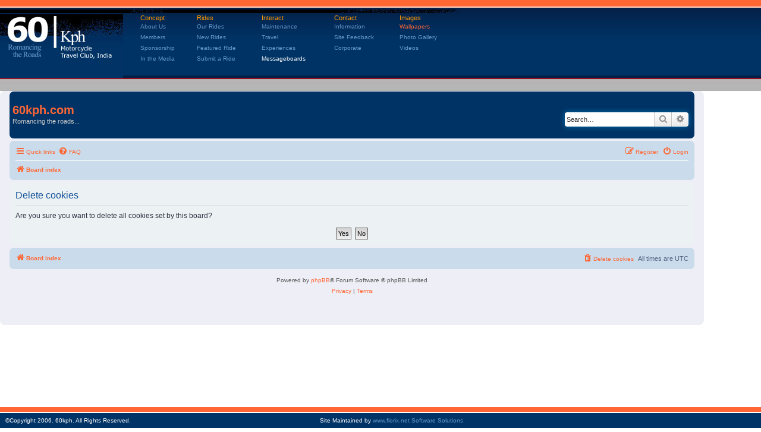

--- FILE ---
content_type: text/html; charset=UTF-8
request_url: http://60kph.com/forum/ucp.php?mode=delete_cookies&sid=b6552582d2c2d7aa3f40fc6bd70b6c50
body_size: 3835
content:

<!DOCTYPE html>
<html dir="ltr" lang="en-gb">
<head>
<meta charset="utf-8" />
<meta http-equiv="X-UA-Compatible" content="IE=edge">
<meta name="viewport" content="width=device-width, initial-scale=1" />

<title>60kph.com - User Control Panel - Delete cookies</title>



<!--
	phpBB style name: prosilver
	Based on style:   prosilver (this is the default phpBB3 style)
	Original author:  Tom Beddard ( http://www.subBlue.com/ )
	Modified by:
-->

<link href="./assets/css/font-awesome.min.css?assets_version=2" rel="stylesheet">
<link href="./styles/prosilver/theme/stylesheet.css?assets_version=2" rel="stylesheet">
<link href="./styles/prosilver/theme/en/stylesheet.css?assets_version=2" rel="stylesheet">




<!--[if lte IE 9]>
	<link href="./styles/prosilver/theme/tweaks.css?assets_version=2" rel="stylesheet">
<![endif]-->

<link rel="stylesheet" type="text/css" href="../../images/tfx.css">



</head>
<body style="padding: 0 !important;" id="phpbb" class="nojs notouch section-ucp ltr ">

	<div style="margin-top: 0px">




		<TABLE WIDTH="100%" BORDER="0" CELLSPACING="0" CELLPADDING="0">
  <TR>
    <TD ALIGN="left" VALIGN="top"><TABLE WIDTH="100%" BORDER="0" CELLSPACING="0" CELLPADDING="0" BACKGROUND="../../images/toporange.jpg">
        <TR>
          <TD ALIGN="left" VALIGN="top"><IMG SRC="../../images/toporange.jpg" WIDTH="207" HEIGHT="13"></TD>
        </TR>
      </TABLE></TD>
  </TR>
  <TR>
    <TD ALIGN="left" VALIGN="top"><TABLE WIDTH="100%" BORDER="0" CELLSPACING="0" CELLPADDING="0" BACKGROUND="../../images/topbluebg.jpg">
        <TR>
          <TD ALIGN="left" VALIGN="top"><TABLE WIDTH="777" BORDER="0" CELLSPACING="0" CELLPADDING="0" BACKGROUND="../../images/topbg.jpg">
              <TR>
                <TD ALIGN="left" VALIGN="top"><IMG SRC="../../images/topbg_tp.jpg" WIDTH="777" HEIGHT="6"></TD>
              </TR>
              <TR>
                <TD ALIGN="left" VALIGN="top"><TABLE WIDTH="100%" BORDER="0" CELLSPACING="0" CELLPADDING="0">
                    <TR ALIGN="left" VALIGN="top">
                      <TD WIDTH="6%"><A HREF="../../index.php"><IMG SRC="../../images/logo.jpg" WIDTH="207" HEIGHT="108" BORDER="0"></A></TD>
                      <TD WIDTH="94%" ALIGN="right"><TABLE WIDTH="95%" BORDER="0" CELLSPACING="0" CELLPADDING="0">
                          <TR ALIGN="left" VALIGN="top">
                            <TD CLASS="tophd" HEIGHT="12">Concept</TD>
                            <TD CLASS="tophd" HEIGHT="12">Rides</TD>
                            <TD CLASS="tophd" HEIGHT="12">Interact</TD>
                            <TD CLASS="tophd" HEIGHT="12">Contact</TD>
                            <TD CLASS="tophd" HEIGHT="12">Images</TD>
                          </TR>
                          <TR ALIGN="left" VALIGN="top">
                            <TD ALIGN="left" VALIGN="middle" HEIGHT="18"><A  HREF="../../?page=about"class="topnav">About Us</A></TD>
                            <TD VALIGN="middle" HEIGHT="18"><A  HREF="../../?page=ride"class="topnav">Our Rides</A></TD>
                            <TD VALIGN="middle" HEIGHT="18"><A  HREF="../../?page=maintenance"class="topnav">Maintenance</A></TD>
                            <TD VALIGN="middle" HEIGHT="18" > <ABBR></ABBR><A HREF="../../?page=info"class="topnav">Information</A></TD>
                            <TD VALIGN="middle" HEIGHT="18"><A   HREF="../../?page=wallpapers">Wallpapers</A></TD>
                          </TR>
                          <TR ALIGN="left" VALIGN="top">
                            <TD ALIGN="left" VALIGN="middle" HEIGHT="18"><A   HREF="../../?page=member"class="topnav">Members</A></TD>
                            <TD VALIGN="middle" HEIGHT="18"><A HREF="../../?page=newride"class="topnav">New Rides</A></TD>
                            <TD VALIGN="middle" HEIGHT="18"><A HREF="../../?page=travel"class="topnav">Travel</A></TD>
                            <TD VALIGN="middle" HEIGHT="18"><A HREF="../../?page=feedback"class="topnav">Site
                              Feedback</A></TD>
                            <TD VALIGN="middle" HEIGHT="18"><A HREF="../../?page=gallery"class="topnav">Photo
                              Gallery</A></TD>
                          </TR>
                          <TR ALIGN="left" VALIGN="top">
                            <TD ALIGN="left" VALIGN="middle" HEIGHT="18"><A HREF="../../?page=sponsor"class="topnav">Sponsorship</A></TD>
                            <TD VALIGN="middle" HEIGHT="18"> <A HREF="../../?page=featuredrive"class="topnav">Featured Ride</A></TD>
                            <TD VALIGN="middle" HEIGHT="18"><A HREF="../../?page=interact"class="topnav">Experiences</A></TD>
                            <TD VALIGN="middle" HEIGHT="18"><A HREF="../../?page=corporate"class="topnav">Corporate</A></TD>
                            <TD VALIGN="middle" HEIGHT="18"><A HREF="../../?page=video" CLASS="topnav">Videos</A></TD>
                          </TR>
                          <TR ALIGN="left" VALIGN="top">
                            <TD ALIGN="left" VALIGN="middle" HEIGHT="18"><A HREF="../../?page=media"class="topnav">In
                              the Media</A></TD>
                            <TD VALIGN="middle" HEIGHT="18"><A HREF="../../?page=submitride"class="topnav">Submit a Ride</A></TD>
                            <TD VALIGN="middle" HEIGHT="18"style="color: white;"  >Messageboards</TD>
                            <TD VALIGN="middle" HEIGHT="18"></TD>
                            <TD VALIGN="middle" HEIGHT="18"><A HREF="  " TARGET="_blank" CLASS="topnav"></A></TD>
                          </TR>
                          <TR ALIGN="left" VALIGN="top">
                            <TD ALIGN="left" VALIGN="middle" HEIGHT="18">&nbsp;</TD>
                            <TD VALIGN="middle" HEIGHT="18"></TD>
                            <TD VALIGN="middle" HEIGHT="18"></TD>
                            <TD VALIGN="middle" HEIGHT="18"></TD>
                            <TD VALIGN="middle" HEIGHT="18"></TD>
                          </TR>
                        </TABLE></TD>
                    </TR>
                  </TABLE></TD>
              </TR>
            </TABLE></TD>
        </TR>
      </TABLE></TD>
  </TR>
    <TR>
    <TD ALIGN="left" VALIGN="top"> <TABLE WIDTH="100%" BORDER="0" CELLSPACING="0" CELLPADDING="0" BACKGROUND="../../images/redlinegrey.jpg">
        <TR ALIGN="left" VALIGN="top">
          <TD WIDTH="9%"><IMG SRC="../../images/redlinegrey.jpg" WIDTH="207" HEIGHT="21"></TD>
          <TD WIDTH="91%">&nbsp;</TD>
        </TR>
      </TABLE></TD>
  </TR>
</TABLE>











		
	</div>


<div id="wrap" class="wrap">
	<a id="top" class="top-anchor" accesskey="t"></a>
	<div id="page-header">
		<div class="headerbar" role="banner">
					<div class="inner">

			<div id="site-description" class="site-description">
				<!-- <a id="logo" class="logo" href="./index.php?sid=ea3d9c1b1a4680f421bdc104a298455d" title="Board index"><span class="site_logo"></span></a> -->
				<h1>60kph.com</h1>
				<p>Romancing the roads...</p>
				<p class="skiplink"><a href="#start_here">Skip to content</a></p>
			</div>

									<div id="search-box" class="search-box search-header" role="search">
				<form action="./search.php?sid=ea3d9c1b1a4680f421bdc104a298455d" method="get" id="search">
				<fieldset>
					<input name="keywords" id="keywords" type="search" maxlength="128" title="Search for keywords" class="inputbox search tiny" size="20" value="" placeholder="Search…" />
					<button class="button button-search" type="submit" title="Search">
						<i class="icon fa-search fa-fw" aria-hidden="true"></i><span class="sr-only">Search</span>
					</button>
					<a href="./search.php?sid=ea3d9c1b1a4680f421bdc104a298455d" class="button button-search-end" title="Advanced search">
						<i class="icon fa-cog fa-fw" aria-hidden="true"></i><span class="sr-only">Advanced search</span>
					</a>
					<input type="hidden" name="sid" value="ea3d9c1b1a4680f421bdc104a298455d" />

				</fieldset>
				</form>
			</div>
						
			</div>
					</div>
				<div class="navbar" role="navigation">
	<div class="inner">

	<ul id="nav-main" class="nav-main linklist" role="menubar">

		<li id="quick-links" class="quick-links dropdown-container responsive-menu" data-skip-responsive="true">
			<a href="#" class="dropdown-trigger">
				<i class="icon fa-bars fa-fw" aria-hidden="true"></i><span>Quick links</span>
			</a>
			<div class="dropdown">
				<div class="pointer"><div class="pointer-inner"></div></div>
				<ul class="dropdown-contents" role="menu">
					
											<li class="separator"></li>
																									<li>
								<a href="./search.php?search_id=unanswered&amp;sid=ea3d9c1b1a4680f421bdc104a298455d" role="menuitem">
									<i class="icon fa-file-o fa-fw icon-gray" aria-hidden="true"></i><span>Unanswered topics</span>
								</a>
							</li>
							<li>
								<a href="./search.php?search_id=active_topics&amp;sid=ea3d9c1b1a4680f421bdc104a298455d" role="menuitem">
									<i class="icon fa-file-o fa-fw icon-blue" aria-hidden="true"></i><span>Active topics</span>
								</a>
							</li>
							<li class="separator"></li>
							<li>
								<a href="./search.php?sid=ea3d9c1b1a4680f421bdc104a298455d" role="menuitem">
									<i class="icon fa-search fa-fw" aria-hidden="true"></i><span>Search</span>
								</a>
							</li>
					
										<li class="separator"></li>

									</ul>
			</div>
		</li>

				<li data-skip-responsive="true">
			<a href="/forum/app.php/help/faq?sid=ea3d9c1b1a4680f421bdc104a298455d" rel="help" title="Frequently Asked Questions" role="menuitem">
				<i class="icon fa-question-circle fa-fw" aria-hidden="true"></i><span>FAQ</span>
			</a>
		</li>
						
			<li class="rightside"  data-skip-responsive="true">
			<a href="./ucp.php?mode=login&amp;sid=ea3d9c1b1a4680f421bdc104a298455d" title="Login" accesskey="x" role="menuitem">
				<i class="icon fa-power-off fa-fw" aria-hidden="true"></i><span>Login</span>
			</a>
		</li>
					<li class="rightside" data-skip-responsive="true">
				<a href="./ucp.php?mode=register&amp;sid=ea3d9c1b1a4680f421bdc104a298455d" role="menuitem">
					<i class="icon fa-pencil-square-o  fa-fw" aria-hidden="true"></i><span>Register</span>
				</a>
			</li>
						</ul>

	<ul id="nav-breadcrumbs" class="nav-breadcrumbs linklist navlinks" role="menubar">
								<li class="breadcrumbs" itemscope itemtype="http://schema.org/BreadcrumbList">
										<span class="crumb"  itemtype="http://schema.org/ListItem" itemprop="itemListElement" itemscope><a href="./index.php?sid=ea3d9c1b1a4680f421bdc104a298455d" itemtype="https://schema.org/Thing" itemscope itemprop="item" accesskey="h" data-navbar-reference="index"><i class="icon fa-home fa-fw"></i><span itemprop="name">Board index</span></a><meta itemprop="position" content="1" /></span>

								</li>
		
					<li class="rightside responsive-search">
				<a href="./search.php?sid=ea3d9c1b1a4680f421bdc104a298455d" title="View the advanced search options" role="menuitem">
					<i class="icon fa-search fa-fw" aria-hidden="true"></i><span class="sr-only">Search</span>
				</a>
			</li>
			</ul>

	</div>
</div>
	</div>

	
	<a id="start_here" class="anchor"></a>
	<div id="page-body" class="page-body" role="main">
		
		
<form id="confirm" action="./ucp.php?mode=delete_cookies&amp;sid=ea3d9c1b1a4680f421bdc104a298455d&amp;confirm_key=92ISFTIGAP" method="post">
<div class="panel">
	<div class="inner">

	<h2 class="message-title">Delete cookies</h2>
	<p>Are you sure you want to delete all cookies set by this board?</p>

	<fieldset class="submit-buttons">
		<input type="hidden" name="confirm_uid" value="1" />
<input type="hidden" name="sess" value="ea3d9c1b1a4680f421bdc104a298455d" />
<input type="hidden" name="sid" value="ea3d9c1b1a4680f421bdc104a298455d" />

		<input type="submit" name="confirm" value="Yes" class="button2" />&nbsp;
		<input type="submit" name="cancel" value="No" class="button2" />
	</fieldset>

	</div>
</div>
</form>

			</div>


<div id="page-footer" class="page-footer" role="contentinfo">
	<div class="navbar" role="navigation">
	<div class="inner">

	<ul id="nav-footer" class="nav-footer linklist" role="menubar">
		<li class="breadcrumbs">
									<span class="crumb"><a href="./index.php?sid=ea3d9c1b1a4680f421bdc104a298455d" data-navbar-reference="index"><i class="icon fa-home fa-fw" aria-hidden="true"></i><span>Board index</span></a></span>					</li>
		
				<li class="rightside">All times are <span title="UTC">UTC</span></li>
							<li class="rightside">
				<a href="./ucp.php?mode=delete_cookies&amp;sid=ea3d9c1b1a4680f421bdc104a298455d" data-ajax="true" data-refresh="true" role="menuitem">
					<i class="icon fa-trash fa-fw" aria-hidden="true"></i><span>Delete cookies</span>
				</a>
			</li>
														</ul>

	</div>
</div>

	<div class="copyright">
				<p class="footer-row">
			<span class="footer-copyright">Powered by <a href="https://www.phpbb.com/">phpBB</a>&reg; Forum Software &copy; phpBB Limited</span>
		</p>
						<p class="footer-row">
			<a class="footer-link" href="./ucp.php?mode=privacy&amp;sid=ea3d9c1b1a4680f421bdc104a298455d" title="Privacy" role="menuitem">
				<span class="footer-link-text">Privacy</span>
			</a>
			|
			<a class="footer-link" href="./ucp.php?mode=terms&amp;sid=ea3d9c1b1a4680f421bdc104a298455d" title="Terms" role="menuitem">
				<span class="footer-link-text">Terms</span>
			</a>
		</p>
					</div>

	<div id="darkenwrapper" class="darkenwrapper" data-ajax-error-title="AJAX error" data-ajax-error-text="Something went wrong when processing your request." data-ajax-error-text-abort="User aborted request." data-ajax-error-text-timeout="Your request timed out; please try again." data-ajax-error-text-parsererror="Something went wrong with the request and the server returned an invalid reply.">
		<div id="darken" class="darken">&nbsp;</div>
	</div>

	<div id="phpbb_alert" class="phpbb_alert" data-l-err="Error" data-l-timeout-processing-req="Request timed out.">
		<a href="#" class="alert_close">
			<i class="icon fa-times-circle fa-fw" aria-hidden="true"></i>
		</a>
		<h3 class="alert_title">&nbsp;</h3><p class="alert_text"></p>
	</div>
	<div id="phpbb_confirm" class="phpbb_alert">
		<a href="#" class="alert_close">
			<i class="icon fa-times-circle fa-fw" aria-hidden="true"></i>
		</a>
		<div class="alert_text"></div>
	</div>
</div>
</br></br>

</div>

<div>
	<a id="bottom" class="anchor" accesskey="z"></a>
	


	<div style="position: fixed; left: 0; bottom: 0; width: 100%; margin-top: 20px; background-color: red; color: white;
  text-align: center;">
	    <div style="background:#ff6633; height: 8px "> &nbsp;
	    </div>
  		<div style="background:white; height: 2px "> &nbsp;</div>

		<TABLE WIDTH="100%" BORDER="0" CELLSPACING="0" CELLPADDING="0">
       <!--  <TR ALIGN="left" VALIGN="top">
          <TD COLSPAN="3" BGCOLOR="#ff6633"><IMG SRC="../../images/transdot.gif" WIDTH="1" HEIGHT="8"></TD>
        </TR>
        <TR ALIGN="left" VALIGN="top" style="height: 1px">
          <TD COLSPAN="3" BGCOLOR="#FFFFFF"><IMG SRC="../../images/transdot.gif" WIDTH="1" HEIGHT="2"></TD>
        </TR> -->
        <TR ALIGN="left" VALIGN="top">
          <TD WIDTH="9" HEIGHT="25" VALIGN="middle" BGCOLOR="#003366">&nbsp;</TD>
          <TD COLSPAN="2" VALIGN="middle" BGCOLOR="#003366" CLASS="whttx"><TABLE WIDTH="770" BORDER="0" CELLSPACING="0" CELLPADDING="0">
            <TR ALIGN="left" VALIGN="top">
              <TD WIDTH="451" HEIGHT="25" VALIGN="middle" style="color: white">&copy;Copyright
                2006. 60kph. All Rights Reserved.</TD>
                
              <TD WIDTH="255" ALIGN="right" VALIGN="middle" style="color: white" >Site Maintained by <A style="color: #6699CC" HREF="http://www.florix.net" target="_blank" CLASS="topnav">www.florix.net Software Solutions</A></TD>
            </TR>
        </TABLE>
	</div>

</div>

<script src="./assets/javascript/jquery.min.js?assets_version=2"></script>
<script src="./assets/javascript/core.js?assets_version=2"></script>



<script src="./styles/prosilver/template/forum_fn.js?assets_version=2"></script>
<script src="./styles/prosilver/template/ajax.js?assets_version=2"></script>



</body>
</html>



--- FILE ---
content_type: text/css
request_url: http://60kph.com/images/tfx.css
body_size: 679
content:
.bodytxt {
	font-size: 8pt;
	font-style: normal;
	color: #000000;
	text-decoration: none;
	font-family: Verdana, Arial, Helvetica, sans-serif;
	line-height: 14px;
	text-align: justify;
}
.whttx {
font-family: Verdana, Arial, Helvetica, sans-serif; font-size: 10px; color: #FFFFFF; text-decoration: none
}
a {
	font-family: Verdana, Arial, Helvetica, sans-serif;
	font-size: 10px;
	color: #FF6633;
	text-decoration: none;
}
a:hover {
	font-family: Verdana, Arial, Helvetica, sans-serif;
	font-size: 10px;
	color: #FF6633;
	text-decoration: underline;
}
.sidenav {
	font-family: Verdana, Arial, Helvetica, sans-serif;
	font-size: 11px;
	text-decoration: none;
	color: #FF9900;
	font-weight: bold;


}
.sidesubnav {
	font-family: Verdana, Arial, Helvetica, sans-serif;
	font-size: 10px;
	text-decoration: none;
	color: #799EC2;
	font-weight: bold;

}
.sidesubnavin {
font-family: Verdana, Arial, Helvetica, sans-serif; font-size: 10px; color: #9EA9B3; text-decoration: none
}
a.sidenav:hover {

	font-family: Verdana, Arial, Helvetica, sans-serif;
	font-size: 11px;
	text-decoration: none;
	color: #FFFFFF;
	font-weight: bold;
}
a.sidesubnavin:hover {

font-family: Verdana, Arial, Helvetica, sans-serif; font-size: 10px; color: #FFFFFF; text-decoration: none
}
a.sidesubnav:hover {

	font-family: Verdana, Arial, Helvetica, sans-serif;
	font-size: 10px;
	text-decoration: none;
	color: #FFFFFF;
	font-weight: bold;
}
.topnav {
font-family: Verdana, Arial, Helvetica, sans-serif; font-size: 10px; color: #6699CC; text-decoration: none
}
a.topnav:hover {

font-family: Verdana, Arial, Helvetica, sans-serif; font-size: 10px; color: #FFFFFF; text-decoration: none
}
.navpath {

font-family: Verdana, Arial, Helvetica, sans-serif; font-size: 9px; color: #666666; text-decoration: none
}
a.navpath:hover {


font-family: Verdana, Arial, Helvetica, sans-serif; font-size: 9px; color: #6699cc; text-decoration: none
}
.tophd {

font-family: Verdana, Arial, Helvetica, sans-serif; font-size: 11px; color: #FF9900; text-decoration: none
}
.thumbimgtxt { font-size: 10px; font-style: normal; color: #000000; text-decoration: none; font-family: Verdana, Arial, Helvetica, sans-serif; line-height: normal; }
.indextxt {  font-family: Verdana, Arial, Helvetica, sans-serif; font-size: 9px; text-decoration: none; color: #666666}
.indextxtdark { font-family: Verdana, Arial, Helvetica, sans-serif; font-size: 9px; text-decoration: none; color: #000000}
.heading {
	font-family: Verdana, Arial, Helvetica, sans-serif;
	font-size: 12px;
	font-weight: bold;
	color: #003366;
	text-decoration: none;
}
.subheading {

	font-family: Verdana, Arial, Helvetica, sans-serif;
	font-size: 12px;
	font-weight: bold;
	color: #003366;
	text-decoration: none;
}
.textbox { width: auto; border: 1px #999999 solid; font-family: Verdana, Arial, Helvetica, sans-serif; font-size: 12px; font-weight: normal; color: #000000;
background-color: #FFFFFF }
.apply, .abutton {
	cursor: hand;
	background-color: #FF6600;
	text-align: center;
	width: 150px;
}
input, textarea, select {
	font-family:verdana, arial, helvetica, sans-serif;
	font-size:11px;
	color: #FFFFFF;
}
.button {

	cursor: hand;
	background-color: #003366;
	text-align: center;
}
a.matter {

	font-size: 8pt;
	font-style: normal;
	color: #FF6633;
	text-decoration: none;
	font-family: Verdana, Arial, Helvetica, sans-serif;
	line-height: 14px;
}
a.matter:hover {


	font-size: 8pt;
	font-style: normal;
	color: #FF6633;
	text-decoration: underline;
	font-family: Verdana, Arial, Helvetica, sans-serif;
	line-height: 14px;
}
.matter {
	font-size: 8pt;
	font-style: normal;
	color: #000000;
	text-decoration: none;
	font-family: Verdana, Arial, Helvetica, sans-serif;
	line-height: 14px;
}
.name {

	font-family: Verdana, Arial, Helvetica, sans-serif;
	font-size: 8pt;
	color: #FF6633;
	text-decoration: none;
}
a.name:hover {


	font-family: Verdana, Arial, Helvetica, sans-serif;
	font-size: 8pt;
	color: #FF6633;
	text-decoration: underline;
}
